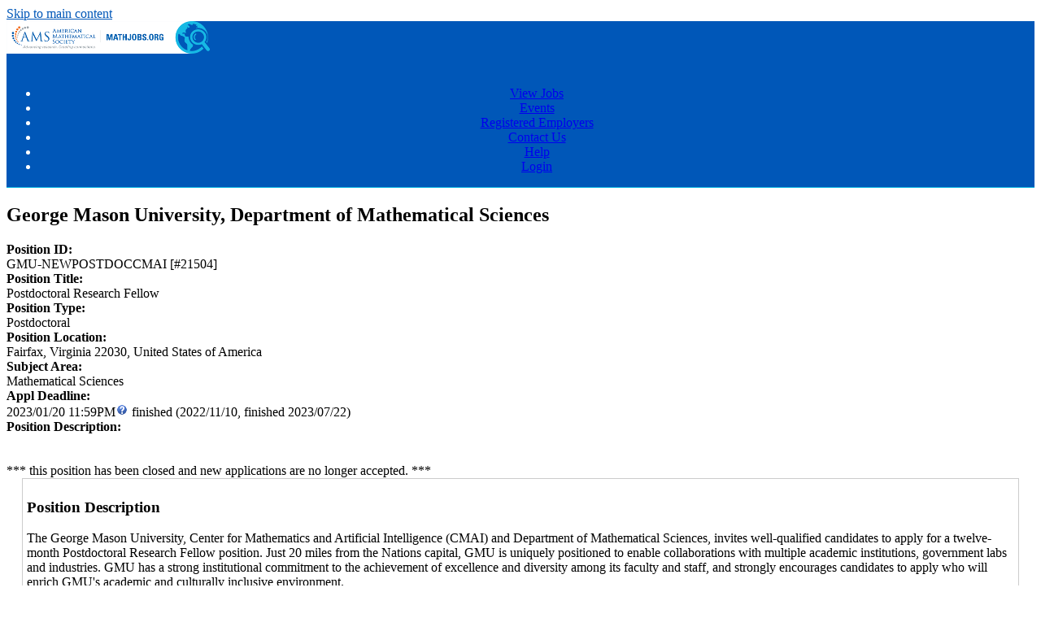

--- FILE ---
content_type: text/html; charset=utf-8
request_url: https://www.mathjobs.org/jobs/list/21504
body_size: 9821
content:
<!DOCTYPE html>
<html xmlns="http://www.w3.org/1999/xhtml" lang="en" xml:lang="en">
<head><script type="application/ld+json">{"@type":"JobPosting","hiringOrganization":{"@type":"Organization","name":"George Mason University, Department of Mathematical Sciences","sameAs":"http://math.gmu.edu/"},"datePosted":"2022-11-10","url":"https://www.mathjobs.org/jobs/jobs/21504","title":"Postdoctoral Research Fellow","jobStartDate":"2022-11-10","description":"The George Mason University, Center for Mathematics and Artificial Intelligence (CMAI) and Department of Mathematical Sciences, invites well-qualified candidates to apply for a twelve-month Postdoctoral Research Fellow position. Just 20 miles from the Nations capital, GMU is uniquely positioned to enable collaborations with multiple academic institutions, government labs and industries. GMU has a strong institutional commitment to the achievement of excellence and diversity among its faculty and staff, and strongly encourages candidates to apply who will enrich GMU's academic and culturally inclusive environment.\r\n\r\nResponsibilities: This position entails working directly with Dr. Harbir Antil. Some of the current research interests in the group are: algorithms for optimization problems governed by large-scale physical models given by partial differential equations (PDEs), optimization under uncertainty, fractional PDEs, inverse problems, dimensionality reduction, deep learning, and applications.\r\nThe initial appointment will be for one year, with the possibility of yearly extensions depending on the availability of funds.\r\n\r\nContact: Interested candidates should apply using mathjobs system and also reach out to Dr. Antil via email hantil@gmu.edu in case there are any questions.","employmentType":["FULL-TIME","Postdoctoral"],"jobLocation":{"@type":"Place","address":{"addressCountry":"US","@type":"PostalAddress","streetAddress":"Department of Mathematical Sciences\r\n4400 University Drive, MS 3F2\r\nExploratory Hall, room 4400\r\nFairfax, VA 22030","addressRegion":"Virginia","postalCode":"22030","addressLocality":"Fairfax"}},"identifier":{"value":"21504","sameAs":"https://www.mathjobs.org/jobs/jobs/21504","@type":"PropertyValue","name":"George Mason University"},"industry":"Education","validThrough":"2023-05-10","@context":"http://schema.org"}</script>
<title>George Mason University, Department of Mathematical Sciences </title>
<meta http-equiv="Content-Type" content="text/html; charset=utf-8">
<meta name="Keywords" content="DukeMathYu,faculty recruiting,faculty positions,applicant tracking for higher ed,job sites,mathjobs,math jobs,mathematics jobs,academic jobs,college jobs,university jobs,hiring,mathematics,mathematicians,employment,American Mathematical Society,AMS,ams math job,George Mason University, Department of Mathematical Sciences, Postdoctoral Research Fellow">
<meta name="description" content="Job #MathJobs21504,  Postdoctoral Research Fellow, Department of Mathematical Sciences, George Mason University, Fairfax, Virginia, US">
<meta name="mc" content="2026-01-21 3:3:26">
<meta name="og:description" content="Mathjobs is an automated job application system sponsored by the AMS.">
<meta name="og:image" content="https://www.ams.org/images/mathJobsSocialLogo.png">
<meta name="og:image:height" content="400">
<meta name="og:image:width" content="800">
<meta name="og:title" content="MathJobs from the the American Mathematical Society">
<meta name="og:type" content="website">
<meta name="og:url" content="https://www.mathjobs.org/jobs">
<meta name="robots" content="noindex,nofollow">
<meta name="twitter:card" content="summary_large_image">
<meta name="viewport" content="width=device-width, initial-scale=1">
<link href="https://www.mathjobs.org/jobs/list/21504" rel="canonical">
<link rel="stylesheet" type="text/css" href="https://www.mathjobs.org/styles/ams.css" >
<script src="https://www.mathjobs.org/styles/ams.js"></script>
<script>function yousure(msg){return confirm(msg?msg:"Are you sure to delete it?");} if(parseInt(getCookie('txtOnly'))){document.write("<style>img,audio,video{display:none;}</style>");}</script>
</head>
<body>
<header class="table navbar"><a href="#maincontent" class="sr-only sr-only-focusable screenonly" style="color:#0057b8">Skip to main content</a><nav class="tableRow" style="background-color:#0057b8; color:#ffffff">
<div class="tableCell"><h1 style="margin:0px"><a href="https://www.mathjobs.org/jobs" title="MathJobs Home Page" style="text-decoration:none;color:#ffffff"><img src="/icons/mathjobs_logo_sml.png" alt="mathjobs logo" id="logo"></a></h1></div><div class="tableCell" style="text-align:center"><div id="navsl"></div><div class="navmenu"><a href="#" id="menu-icon" title="main menu" style="color:#fff">&zwnj;</a><ul class="nav">
<li class="a"><a href="/jobs/list">View Jobs</a></li>
<li class="a"><a href="/jobs/events">Events</a></li>
<li class="a"><a href="/jobs/employers">Registered Employers</a></li>
<li class="a"><a href="https://www.mathjobs.org/jobs/contact">Contact Us</a></li>
<li class="a"><a href="http://www.ams.org/mathjobs/mathjobs-index">Help</a><ul>
</ul></li>
<li class="a"><a href="https://www.mathjobs.org/jobs/login/top">Login</a></li>
</ul></div>
</div><div class="tableRow" style="vertical-align:text-top; background-color:#0cb7e1; height:1px">
<div class="tableCell"></div><div class="tableCell"></div></div>
</nav></header><main><div id="maincontent"></div>
<h2>George Mason University, Department of Mathematical Sciences </h2>
<script>var d=new Date(1674277140*1000);var mon=d.getMonth()+1,day=d.getDate(),yr=d.getFullYear(),hr=d.getHours(),mn=d.getMinutes();function p0(n){if(n<10)n='0'+n;return n;}
var jdlt=', that is '+yr+'/'+p0(mon)+'/'+p0(day)+' '+p0(hr)+':'+p0(mn)+' in your local time.';</script><div class="grid2 nopd">
<div><b>Position ID:</b></div><div>GMU-NEWPOSTDOCCMAI [#21504]  </div>
<div><b>Position Title:</b></div><div>Postdoctoral Research Fellow</div>
<div><b>Position Type:</b></div><div>Postdoctoral</div>
<div><b>Position Location:</b></div><div>Fairfax, Virginia 22030, United States of America</div><div><b>Subject Area:</b></div><div>Mathematical Sciences</div>
 
<div class="top"><b>Appl Deadline:</b></div><div>2023/01/20 11:59PM<span class="screenonly"><img src="https://www.mathjobs.org/icons/help.gif" class="bottom" onMouseover="ddrivetip(event,'2023\x2F01\x2F20\x2023\x3A59\x20US\x20Eastern\x20Time\x2E\x20All\x20dates\x20are\x20in\x20YYYY\x2FMM\x2FDD\x20format','yellow', 300)" onMouseout="hideddrivetip()" alt="help popup"></span> finished (2022/11/10, finished 2023/07/22)</div>
<div class="nowrap"><b>Position Description:</b></div><div><span class="sml"> &nbsp;  &nbsp; </span></div>
</div><br><span class="red0 screenonly">*** this position has been closed and new applications are no longer accepted. ***</span><br> 
	<section style="width:96%;border:1px solid #cccccc;margin:auto;padding:5px;" class="bld"><h3 class="sr-only">Position Description</h3>
	The George Mason University, Center for Mathematics and Artificial Intelligence (CMAI) and Department of Mathematical Sciences, invites well-qualified candidates to apply for a twelve-month Postdoctoral Research Fellow position. Just 20 miles from the Nations capital, GMU is uniquely positioned to enable collaborations with multiple academic institutions, government labs and industries. GMU has a strong institutional commitment to the achievement of excellence and diversity among its faculty and staff, and strongly encourages candidates to apply who will enrich GMU's academic and culturally inclusive environment.<p></p>

Responsibilities: This position entails working directly with Dr. Harbir Antil. Some of the current research interests in the group are: algorithms for optimization problems governed by large-scale physical models given by partial differential equations (PDEs), optimization under uncertainty, fractional PDEs, inverse problems, dimensionality reduction, deep learning, and applications.
The initial appointment will be for one year, with the possibility of yearly extensions depending on the availability of funds.<p></p>

Contact: Interested candidates should apply using mathjobs system and also reach out to Dr. Antil via email hantil@gmu.edu in case there are any questions.
	</section>
<br><b>Application Materials Required:</b><dl><dt></dt>
<dd><b>Submit the following items online at this website to complete your application:</b><ul><li>
 Cover letter <li> Curriculum Vitae <li> Research statement <li>Three reference letters <span class="gray">(to be submitted online by the reference writers on this site <img src="https://www.mathjobs.org/icons/help.gif" class="bottom" onMouseover="ddrivetip(event,'Applicants\x20need\x20to\x20add\x20all\x20their\x20writers\x20for\x20all\x20their\x20applications\x20on\x20their\x20standard\x20Coversheet\x2C\x20and\x20instruct\x20the\x20system\x20to\x20email\x20the\x20letter\x20request\x20notifications\x20to\x20the\x20writers\x2E\x20The\x20writers\x20can\x27t\x20login\x20or\x20submit\x20letters\x20without\x20such\x20an\x20email\x2E','yellow', 300)" onMouseout="hideddrivetip()" alt="help popup">)</span></ul>
<dd><b>And anything else requested in the position description.</b></dl>
<br><b>Further Info:</b>
<div style="margin-left:2%;margin-top:10px"><div><a href="http://math.gmu.edu/">http://math.gmu.edu/</a></div><div><img src="/jobs?emailpng-42872" class="top" alt="email address"></div><div>&nbsp;</div>
<div>Department of Mathematical Sciences<br>4400 University Drive, MS 3F2<br>Exploratory Hall, room 4400<br>Fairfax, VA 22030</div>
</div>

<hr class="clr">
</main><footer style="font-size:small;text-align:center;">&copy; 2026 MathJobs.Org, American Mathematical Society. All Rights Reserved.</footer>
</body>
</html>